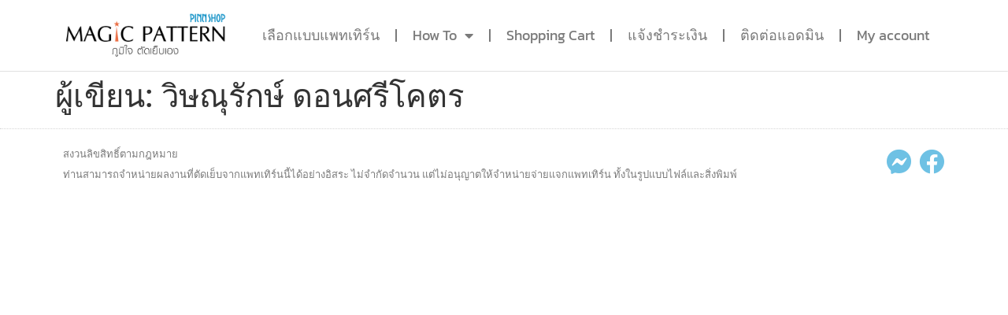

--- FILE ---
content_type: text/css
request_url: https://magicpattern.co/wp-content/uploads/elementor/css/post-18465.css?ver=1766450353
body_size: 824
content:
.elementor-18465 .elementor-element.elementor-element-ecccadb:not(.elementor-motion-effects-element-type-background), .elementor-18465 .elementor-element.elementor-element-ecccadb > .elementor-motion-effects-container > .elementor-motion-effects-layer{background-color:var( --e-global-color-secondary );}.elementor-18465 .elementor-element.elementor-element-ecccadb{transition:background 0.3s, border 0.3s, border-radius 0.3s, box-shadow 0.3s;}.elementor-18465 .elementor-element.elementor-element-ecccadb > .elementor-background-overlay{transition:background 0.3s, border-radius 0.3s, opacity 0.3s;}.elementor-widget-heading .elementor-heading-title{font-family:var( --e-global-typography-primary-font-family ), Sans-serif;font-weight:var( --e-global-typography-primary-font-weight );color:var( --e-global-color-primary );}.elementor-18465 .elementor-element.elementor-element-5ee7119 .elementor-heading-title{font-family:"Kanit", Sans-serif;font-size:15px;font-weight:600;text-transform:capitalize;font-style:normal;line-height:20px;letter-spacing:2.1px;color:#FFFFFF;}.elementor-18465 .elementor-element.elementor-element-d626f58{border-style:solid;border-width:0px 0px 1px 0px;border-color:#E1E1E1;margin-top:0px;margin-bottom:0px;padding:5px 0px 5px 0px;}.elementor-18465 .elementor-element.elementor-element-d626f58, .elementor-18465 .elementor-element.elementor-element-d626f58 > .elementor-background-overlay{border-radius:0px 0px 1px 0px;}.elementor-widget-image .widget-image-caption{color:var( --e-global-color-text );font-family:var( --e-global-typography-text-font-family ), Sans-serif;font-weight:var( --e-global-typography-text-font-weight );}.elementor-widget-nav-menu .elementor-nav-menu .elementor-item{font-family:var( --e-global-typography-primary-font-family ), Sans-serif;font-weight:var( --e-global-typography-primary-font-weight );}.elementor-widget-nav-menu .elementor-nav-menu--main .elementor-item{color:var( --e-global-color-text );fill:var( --e-global-color-text );}.elementor-widget-nav-menu .elementor-nav-menu--main .elementor-item:hover,
					.elementor-widget-nav-menu .elementor-nav-menu--main .elementor-item.elementor-item-active,
					.elementor-widget-nav-menu .elementor-nav-menu--main .elementor-item.highlighted,
					.elementor-widget-nav-menu .elementor-nav-menu--main .elementor-item:focus{color:var( --e-global-color-accent );fill:var( --e-global-color-accent );}.elementor-widget-nav-menu .elementor-nav-menu--main:not(.e--pointer-framed) .elementor-item:before,
					.elementor-widget-nav-menu .elementor-nav-menu--main:not(.e--pointer-framed) .elementor-item:after{background-color:var( --e-global-color-accent );}.elementor-widget-nav-menu .e--pointer-framed .elementor-item:before,
					.elementor-widget-nav-menu .e--pointer-framed .elementor-item:after{border-color:var( --e-global-color-accent );}.elementor-widget-nav-menu{--e-nav-menu-divider-color:var( --e-global-color-text );}.elementor-widget-nav-menu .elementor-nav-menu--dropdown .elementor-item, .elementor-widget-nav-menu .elementor-nav-menu--dropdown  .elementor-sub-item{font-family:var( --e-global-typography-accent-font-family ), Sans-serif;font-weight:var( --e-global-typography-accent-font-weight );}.elementor-18465 .elementor-element.elementor-element-e89c020 > .elementor-widget-container{padding:7px 0px 0px 0px;}.elementor-18465 .elementor-element.elementor-element-e89c020 .elementor-menu-toggle{margin:0 auto;}.elementor-18465 .elementor-element.elementor-element-e89c020 .elementor-nav-menu .elementor-item{font-family:"Kanit", Sans-serif;font-size:18px;font-weight:400;}.elementor-18465 .elementor-element.elementor-element-e89c020 .elementor-nav-menu--main .elementor-item:hover,
					.elementor-18465 .elementor-element.elementor-element-e89c020 .elementor-nav-menu--main .elementor-item.elementor-item-active,
					.elementor-18465 .elementor-element.elementor-element-e89c020 .elementor-nav-menu--main .elementor-item.highlighted,
					.elementor-18465 .elementor-element.elementor-element-e89c020 .elementor-nav-menu--main .elementor-item:focus{color:var( --e-global-color-secondary );fill:var( --e-global-color-secondary );}.elementor-18465 .elementor-element.elementor-element-e89c020 .elementor-nav-menu--main:not(.e--pointer-framed) .elementor-item:before,
					.elementor-18465 .elementor-element.elementor-element-e89c020 .elementor-nav-menu--main:not(.e--pointer-framed) .elementor-item:after{background-color:#FF7171;}.elementor-18465 .elementor-element.elementor-element-e89c020 .e--pointer-framed .elementor-item:before,
					.elementor-18465 .elementor-element.elementor-element-e89c020 .e--pointer-framed .elementor-item:after{border-color:#FF7171;}.elementor-18465 .elementor-element.elementor-element-e89c020 .elementor-nav-menu--main .elementor-item.elementor-item-active{color:#FF7171;}.elementor-18465 .elementor-element.elementor-element-e89c020{--e-nav-menu-divider-content:"";--e-nav-menu-divider-style:solid;}.elementor-theme-builder-content-area{height:400px;}.elementor-location-header:before, .elementor-location-footer:before{content:"";display:table;clear:both;}@media(max-width:767px){.elementor-18465 .elementor-element.elementor-element-f83b92c{width:40%;}.elementor-18465 .elementor-element.elementor-element-54e1a8f{width:60%;}.elementor-18465 .elementor-element.elementor-element-e89c020 .elementor-nav-menu--main > .elementor-nav-menu > li > .elementor-nav-menu--dropdown, .elementor-18465 .elementor-element.elementor-element-e89c020 .elementor-nav-menu__container.elementor-nav-menu--dropdown{margin-top:8px !important;}}@media(min-width:768px){.elementor-18465 .elementor-element.elementor-element-f83b92c{width:19.973%;}.elementor-18465 .elementor-element.elementor-element-54e1a8f{width:80.027%;}}

--- FILE ---
content_type: application/javascript
request_url: https://magicpattern.co/wp-content/themes/hello-panda/main.js?ver=0.882
body_size: -133
content:
console.log( 'hello from panda main.js');
